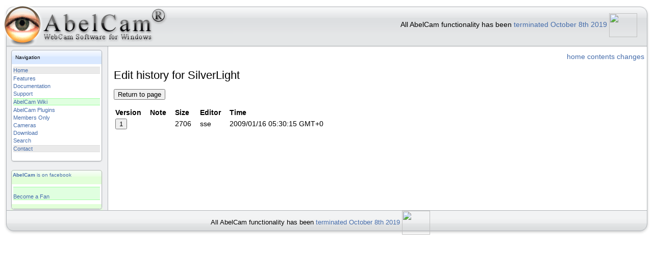

--- FILE ---
content_type: text/html; charset=ISO-8859-1
request_url: http://abelcam.com/en/abelwiki/SilverLight/history
body_size: 3858
content:
<!DOCTYPE HTML PUBLIC "-//W3C//DTD HTML 4.01//EN"  "http://www.w3.org/TR/html4/strict.dtd">
<html>


<head>
     <!-- HEAD ------------------------------------------------------------------------------------------------>
		<title>AbelCam Wiki - SilverLight</title>
        <meta http-equiv="Content-Type" content="text/html; charset=UTF-8">
        <link rel="stylesheet" href="/style.css" type="text/css" title="Default CSS" media="screen">
	    <!--link rel="stylesheet" type="text/css"
		      href="/nifty_print.css"
			  media="print" -->
		<link rel="shortcut icon" href="/favicon.ico">
	    <meta name="description"
           content="AbelCam Wiki. Additional documentation, tips and tricks. Usage samples.">
		<meta name="keywords"
        content="documentation, wiki, abelcam, webcam software,tips and tricks, background information, web server, windows, abelcam, webcam software for windows">
		<meta name="verify-v1" content="995/ctm2xD61mgmZGCZ8653zJiMEYKxFNOomzsBfOUg=">
		<meta name="robots" content="all">
		<meta http-equiv="expires" content="0">
		<meta name="ROBOTS" content="INDEX,FOLLOW">
		<meta name="author" content="Seiz System Engineering">
		<meta name="copyright" content="Copyright (c) 2011 by Seiz System Engineering">
		<meta name="revisit-after" content="1 days">
		<meta name="distribution" content="Global">
		<link href="/forum/feed_rss?section=system" rel="alternate" type="application/rss+xml" title="AbelCam Announcements">
		<link href="/forum/feed_rss?section=latest" rel="alternate" type="application/rss+xml" title="AbelCam Forum">
		
		 
		<script type="text/javascript">
		    window.smartlook||(function(d) {
		    var o=smartlook=function(){ o.api.push(arguments)},h=d.getElementsByTagName('head')[0];
		    var c=d.createElement('script');o.api=new Array();c.async=true;c.type='text/javascript';
		    c.charset='utf-8';c.src='//rec.smartlook.com/recorder.js';h.appendChild(c);
		    })(document);
		    smartlook('init', '7765999e0845caa9a92ef3f7eeb1d56a8c6fb359');
		</script>	
		<span>
			<!-- Google tag (gtag.js) -->
			<script async src="https://www.googletagmanager.com/gtag/js?id=UA-239958-1"></script>
			<script>
			  window.dataLayer = window.dataLayer || [];
			  function gtag(){dataLayer.push(arguments);}
			  gtag('js', new Date());
			  gtag('config', 'UA-239958-1');
			</script>		
		</span>
		<!-- Matomo -->
<script>
  var _paq = window._paq = window._paq || [];
  /* tracker methods like "setCustomDimension" should be called before "trackPageView" */
  _paq.push(['trackPageView']);
  _paq.push(['enableLinkTracking']);
  (function() {
    var u="https://piwik.seiz.co/piwik/";
    _paq.push(['setTrackerUrl', u+'matomo.php']);
    _paq.push(['setSiteId', '1']);
    var d=document, g=d.createElement('script'), s=d.getElementsByTagName('script')[0];
    g.async=true; g.src=u+'matomo.js'; s.parentNode.insertBefore(g,s);
  })();
</script>
<!-- End Matomo Code -->
     <!-- HEAD ------------------------------------------------------------------------------------------------>
     </head>

    
    <body>
	<!--google_ad_section_start(weight=ignore)-->


		
	
		
			
				
				
			
		   


        <div class="zforum-container">
            <table cellspacing="0" cellpadding="0" class="work-area-content">
            <tbody>
                <tr>
                    <td colspan="2" style="width:100%;">
                        <table cellpadding="0" cellspacing="0" style="width:100%;">
                        <tbody>
                            <tr>
								<td class="zf-header-logo">
									<a href="/en/index_html" title="Home" id="logo-link">&nbsp;</a>
									<div style="margin:10px 0 0 15px;">
										<div class="zf-header">
											<table cellspacing="0" cellpadding="0" style="margin-left:10px;">
												<tbody>
													<tr>
														<td style="text-align:left;vertical-align:top;">
															<div>&nbsp;</div>
														</td>
													</tr>
												</tbody>
											</table>
										</div><!-- /zf-header -->
	                                </div>

                                </td>
                                <td class="zf-header-middle">
									<div style="margin:10px 0 0 15px;">
										<div class="zf-header">
											<table cellspacing="0" cellpadding="0" style="margin-left:10px;">
												<tbody>
													<tr>
														<td style="text-align:right;vertical-align:top;">
															<div>
															</div>
														</td>
													</tr>
												</tbody>
											</table>
										</div><!-- /zf-header -->
	                                </div>

                                </td>
                                <td class="zf-header-middle">
									<div style="margin:10px 0 0 15px;">
										<div class="zf-header">
											<table cellspacing="0" cellpadding="0" style="margin-left:auto;">
												<tbody>
													<tr>
														<td style="text-align:right;vertical-align:top;">
															All AbelCam functionality has been <a href="https://mattermost.seiz.ch/abelcam/channels/abelcam-release-2019">terminated October 8th 2019</a> <img style="vertical-align: middle;" src="/img/pigeon.png" width=55 height=47>

														</td>
													</tr>
												</tbody>
											</table>
										</div><!-- /zf-header -->
	                                </div>
                                </td>
                                <td class="zf-header-right">
                                    <div>&nbsp;</div>
                                </td>
                            </tr>                     
                        </tbody>
                        </table>
                    </td>
                </tr>
                <tr>
                    <td colspan="2" style="width:100%;">
                        <table cellpadding="0" cellspacing="0" style="width:100%;">
                        <tbody>
                            <tr>                
                                <td class="zf-header-sep-left">
                                    <div>&nbsp;</div>
                                </td>
                                <td class="zf-header-sep-right">
                                    <div>&nbsp;</div>                              
                                </td>
                            </tr>
                        </tbody>
                    </table></td>
                </tr><!---STML--->         
                <tr>
                    <td colspan="2" style="width:100%;">
                        <table cellpadding="0" cellspacing="0" style="width:100%;">
                        <tbody>
                            <tr>                
                                <td class="zf-content-right">
									<div class="rightnav-content-top">
										<div>
											Navigation<br>
										</div>
									</div>
									<div class="rightnav-content-light">
										<div class="rightnav-content-light-content">
											<div class="rightnav-separator-shade">
												<a href="/en/">Home</a>
											</div>

											<!-- zpt alle ordner auf hauptebene -->
											
												<div class="rightnav-separator">
													<a href="http://abelcam.com/en/features">Features</a>
												</div>
												
											
											
												<div class="rightnav-separator">
													<a href="http://abelcam.com/en/documentation">Documentation</a>
												</div>
												
											
											
												<div class="rightnav-separator">
													<a href="http://abelcam.com/en/support">Support</a>
												</div>
												
											
											
												
												<div class="rightnav-separator-green">
													<a href="http://abelcam.com/en/abelwiki">AbelCam Wiki</a>
													
												</div>
											
											
												<div class="rightnav-separator">
													<a href="http://abelcam.com/en/plugins">AbelCam Plugins</a>
												</div>
												
											
											
												<div class="rightnav-separator">
													<a href="http://abelcam.com/en/membersonly">Members Only</a>
												</div>
												
											
											
												<div class="rightnav-separator">
													<a href="http://abelcam.com/en/cameras">Cameras</a>
												</div>
												
											
											
												<div class="rightnav-separator">
													<a href="http://abelcam.com/en/download">Download</a>
												</div>
												
											
											<!-- no forum div class="rightnav-separator-shade">
												<a href="/free/webcam/software/forum">Forum</a>
											</div-->
											<div class="rightnav-separator">
												<a href="/searchit">Search</a>
											</div>
											<div class="rightnav-separator-shade">
												<a href="http://seiz.ch/#contact" target="_blank">Contact</a>
											</div>
										</div>
										<div class="rightnav-content-bottom">&nbsp;</div>
									</div>


									<br>
<!--span tal:omit-tag="" tal:condition="python: ssl < 0">
	<div class="rightnav-content-top">
		<div>
			Follow AbelCam
		</div>
	</div>
	<div class="rightnav-content-light">
		<div class="rightnav-content-light-content">
			<div class="rightnav-separator">
				<div class="addthis_toolbox addthis_32x32_style addthis_default_style">
					<a class="addthis_button_facebook_follow" addthis:userid="abelcamtimeline"></a>
					<a class="addthis_button_twitter_follow" addthis:userid="abelcam"></a>
					<a class="addthis_button_google_follow" addthis:userid="u/0/b/102632309096476271384/"></a>
					<a class="addthis_button_rss_follow" addthis:url="http://www.abelcam.com/forum/feed_rss?section=latest"></a>
				</div>
				<script type="text/javascript" src="http://s7.addthis.com/js/250/addthis_widget.js#pubid=seizsys"></script>
			</div>
		</div>
		<div class="rightnav-separator-shade">&nbsp;Send to<br>
			<div class="addthis_toolbox addthis_default_style ">
			<a class="addthis_button_preferred_1"></a>
			<a class="addthis_button_preferred_2"></a>
			<a class="addthis_button_preferred_3"></a>
			<a class="addthis_button_preferred_4"></a>
			<a class="addthis_button_compact"></a>
			<a class="addthis_counter addthis_bubble_style"></a>
		</div>
		<script type="text/javascript" src="http://s7.addthis.com/js/250/addthis_widget.js#pubid=seizsys"></script>
	</div>
	<div class="rightnav-content-bottom">&nbsp;</div>
</div>
</span-->


									
										<div class="rightnav-content-topgreen">
		<a href="http://www.facebook.com/pages/AbelCam/127548352402" target="_blank"><b>AbelCam</b> is on facebook</a>
	</div>
	<div class="rightnav-content-light">
		<div class="rightnav-content-light-content">
		<div class="rightnav-separator-green">
				<a href="http://www.facebook.com/pages/AbelCam/127548352402" target="_blank"><img src="/img/AbelIconVista.png" height=50 width=50  border="0" alt=""><br>Become a Fan</a>
		</div>
		</div>
		<div class="rightnav-content-bottomgreen">&nbsp;</div>
	</div>

									<!--  -->

								</td>
								<td class="zf-content-left">
									        
									<!--google_ad_section_start-->
									<div>
      
      <!-- always-available zwiki access keys -->
      <a accesskey="f"
         href="http://abelcam.com/en/abelwiki/TipsAndTricks"></a>
      <a accesskey="c"
         href="http://abelcam.com/en/abelwiki/TipsAndTricks/contents#SilverLight"></a>
      <a accesskey="r"
         href="http://abelcam.com/en/abelwiki/TipsAndTricks/recentchanges"></a>
      <a accesskey=""
         href="http://abelcam.com/en/abelwiki/TipsAndTricks"></a>
      <a accesskey="t"
         href="http://abelcam.com/en/abelwiki/TipsAndTricks/issuetracker"></a>
      
      
      <a accesskey="o"
         href="http://abelcam.com/en/abelwiki/TipsAndTricks/useroptions?redirectURL=http%3A//abelcam.com/en/abelwiki/SilverLight"></a>
      <a accesskey="h"
         href="http://abelcam.com/en/abelwiki/TipsAndTricks/helppage"></a>
      <a accesskey="-"
         href="http://abelcam.com/en/abelwiki/SilverLight/setskin?skin=zwiki&amp;came_from=http%3A//abelcam.com/en/abelwiki/SilverLight/history"></a>
      <a accesskey="+"
         href="http://abelcam.com/en/abelwiki/SilverLight/setskin?skin=plone&amp;came_from=http%3A//abelcam.com/en/abelwiki/SilverLight/history"></a>
      <a accesskey="v"
         href="http://abelcam.com/en/abelwiki/SilverLight"></a>
      <a accesskey="m"
         href="http://abelcam.com/en/abelwiki/SilverLight/subscribeform"></a>
      <a accesskey="b"
         href="http://abelcam.com/en/abelwiki/SilverLight/backlinks"></a>
      <a accesskey="d"
         href="http://abelcam.com/en/abelwiki/SilverLight/diff"></a>
      <a accesskey="y"
         href="http://abelcam.com/en/abelwiki/SilverLight/history"></a>
      <a accesskey="e"
         href="http://abelcam.com/en/abelwiki/SilverLight/editform"></a>
      
      <a accesskey="n"
         href="http://abelcam.com/en/abelwiki/StillPictures"></a>
      <a accesskey="p"
         href="http://abelcam.com/en/abelwiki/PTZControlBehindFirewall"></a>
      <a accesskey="u"
         href="http://abelcam.com/en/abelwiki/AccessFromExternalPages"></a>
    
      <div class="linkpanel">
      <table class="shade1" width="100%" border="0" cellspacing="0">
        <tr>
          <td align="right">
            
      <a href="http://abelcam.com/en/abelwiki/TipsAndTricks"
         accesskey="f" title="show front page">
      <span>home</span></a>
      <a href="http://abelcam.com/en/abelwiki/TipsAndTricks/contents#SilverLight"
         accesskey="c" title="show wiki contents">
      <span>contents</span></a>
      <a href="http://abelcam.com/en/abelwiki/TipsAndTricks/recentchanges"
         accesskey="r" title="show wiki recent changes">
      <span>changes</span></a>
      <!--a href="" tal:attributes="href here/trackerUrl"
         tal:condition="here/hasIssueTracker"
         title="show issue tracker"
         i18n:attributes="title">
      <span i18n:translate="">issues</span></a-->
      
      
      <!--a tal:attributes="href python:here.preferencesUrl()"
         accesskey="o"
         title="show wiki options"
         i18n:attributes="title">
      <span i18n:translate="">options</span></a-->
      <!--a tal:attributes="href here/helpUrl"
         accesskey="h"
         tal:condition="here/helpUrl"
         title="show help page"
         i18n:attributes="title">
      <span i18n:translate="">help</span></a-->
    
          </td>
        </tr>
      </table>
    </div>
      <h1>Edit history for SilverLight</h1>
      <div class="formcontent">
        <form action="http://abelcam.com/en/abelwiki/SilverLight">
          <input type="submit" value="Return to page" />
        </form>
        <br>
        <table>
          <tr style="text-align:left;">
            <th style="padding-right:1em;">Version</th>
            <th style="padding-right:1em;">Note</th>
            <th style="padding-right:1em;">Size</th>
            <th style="padding-right:1em;">Editor</th>
            <th style="padding-right:1em;">Time</th>
          </tr>
          <tr>
            <td style="padding-right:1em;">
              <form action="http://abelcam.com/en/abelwiki/SilverLight/diff">
                <input type="hidden" name="rev" value="1" />
                <input type="submit" value="1" />
              </form>
            </td>
            <td style="padding-right:1em; font-weight:bold;font-style:italic;"></td>
            <td style="padding-right:1em;"
                style="text-align:right;">2706</td>
            <td style="padding-right:1em;">sse</td>
            <td style="padding-right:1em;">2009/01/16 05:30:15 GMT+0</td>
          </tr>
        </table>
      </div>
    </div>
									
									<!--google_ad_section_end-->
									
								</td>
                            </tr>
                        </tbody>
                        </table>
                    </td>
                </tr>
                <tr>
                    <td colspan="2" style="width:100%;">
                        <table cellpadding="0" cellspacing="0" style="width:100%;">

                        <tbody>
                            <tr>                
                                <td class="zf-footer-bottomline-left">
                                    <div>&nbsp;</div>
                                </td>
                                <td class="zf-footer-bottomline-right">
                                    <div>&nbsp;</div>
                                </td>
                            </tr>

                        </tbody>
                        </table>
                    </td>
                </tr><!---STMLE--->
                <tr>
                    <td colspan="2" style="width:100%;">
                        <table cellpadding="0" cellspacing="0" style="width:100%;">
                        <tbody>
                            <tr>

                                <td class="zf-footer-left">
<!--footer-->
									<div class="zf-footer">

	                                    <div style="font-size:120%;">
												All AbelCam functionality has been <a href="https://mattermost.seiz.ch/abelcam/channels/abelcam-release-2019">terminated October 8th 2019</a> <img style="vertical-align: middle;" src="/img/pigeon.png" width=55 height=47>

										</div>
									</div>
                                </td>
                                <td class="zf-footer-right">
                                    <div>&nbsp;</div>
                                </td>
                            </tr>                     
                        </tbody>
                        </table>
                    </td>
                </tr>  
            </tbody>
            </table>
        </div> <!-- /zforum-container -->
		
		
			<script>pageTracker._trackEvent("abelcam.com", "AbelCam Wiki");</script>
		
		
    </body>

</html>



--- FILE ---
content_type: text/css
request_url: http://abelcam.com/style.css
body_size: 2483
content:














body {
  font-family: Verdana, Arial, Helvetica, sans-serif;
  font-size:0.85em;
  /*letter-spacing:0.1em;*/
  color: #000000;
  margin:0;
  width:100%;
  background-color:#ffffff;
}

div.zforum-container {
  border:0;
  width:100%;
  margin:10px auto 10px auto;
  background-color:#ffffff;
}

table.work-area-content {
  background-color:transparent;
  width:99%;
  margin:0 auto 0 auto;
}


td.zf-header-left {
    background-image:url(http://abelcam.com/zImages/header_leftcap.gif);
    background-position:top left;
    background-repeat:no-repeat;
    height:80px;
    width:25px;
    /*width:100%;*/
}

td.zf-header-logo {
    background-image:url(http://abelcam.com/zImages/header_AbelCam.gif);
    background-position:top left;
    background-repeat:no-repeat;
    height:80px;
    width:450px;
    /*width:100%;*/
}

td.zf-header-logo a#logo-link {
    position:absolute;
    top:12px;
    left:12px;
    width:305px;
    height:85px;
    /* border:1px solid red; - testing - */
    background-color:transparent;
}



td.zf-header-middle {
    background-image:url(http://abelcam.com/zImages/header-middle.gif);
    background-position:top left;
    background-repeat:repeat-x;
    height:80px;
    /*width:100%;*/
}


td.zf-header-right {
    background-image:url(http://abelcam.com/zImages/header_rightcap.gif);
    background-position:top left;
    background-repeat:no-repeat;
    height:80px;
    width:25px;
}

td.zf-header-right div {
    height:80px;
    font-size:0;
}

td.zf-header-sep-right {
    background-image:url(http://abelcam.com/zImages/contentshadow.gif);
    background-position:top right;
    background-repeat:no-repeat;
    height:3px;
}

td.zf-header-sep-left {
    background-image:url(http://abelcam.com/zImages/sidebarshadow.gif);
    background-position:top left;
    background-repeat:no-repeat;
    height:3px;
    width:206px;
}

td.zf-header-sep-left div, td.zf-header-sep-right div {
    height:3px;
    font-size:3px;
}

div.zf-header {
  margin-bottom:10px;
}

div.zf-header-content {
  padding:3px;
}


td.zf-content-left {
    background-image:url(http://abelcam.com/zImages/rightside.gif);
    background-position:top right;
    background-repeat:repeat-y;
    vertical-align:top;
    ;padding:10px;
    margin:10px 18px 10px 0px;
}

td.zf-content-right {
    background-image:url(http://abelcam.com/zImages/leftnav_content.gif);
    background-position:top left;
    background-repeat:repeat-y;
    vertical-align:top;
    width:192px;
    padding-left:14px;
    padding-right:0px;
    padding-top:5px;
    margin:0px 0px 0px 0px;
}

div.zf-footer {
  text-align:center;
  vertical-align:middle;
  font-size:0.8em;
  background-color:transparent;
}

div.indent {
  margin-left:15px;
  background-color:transparent;
}

div.separator {
  margin:0 0 20px 0;
}

.sep {
  font-size:smaller;
}

div.zf-paragraph {
  margin:20px 0 20px 0;
}

div.zf-container {
  background-color:#ffffff;
}

div.fancy, div.fancy-left {
  color:#000000;
  font-size:120%;
  font-weight:normal;
  background-color: #ffffff;
  border-bottom:1px solid #c8c8c8;
  border-top:1px solid #c8c8c8;
  text-align:left;
  padding-left:10px;
  margin-bottom:20px;
}

div.fancy-right {
  font-size:120%;
  color:#000000;
  font-weight:normal;
  background-color: #ffffff;
  border-bottom:1px solid #c8c8c8;
  border-top:1px solid #c8c8c8;
  text-align:right;
  padding-right:10px;
  margin-bottom:20px;
}

td.zf-footer-bottomline-left {
    height:1px;
    background-image: url(http://abelcam.com/zImages/bottomline_left.gif);
    background-position:top left;
    background-repeat:no-repeat;
}

td.zf-footer-bottomline-right {
    height:1px;
    background-image: url(http://abelcam.com/zImages/bottomline_right.gif);
    background-position:top left;
    background-repeat:no-repeat;
    width:5px;
}

td.zf-footer-bottomline-left div, td.zf-footer-bottomline-right div {
    height:1px;
    font-size:3px;
}


td.zf-footer-left {
    background-image:url(http://abelcam.com/zImages/bottom.gif);
    background-position:bottom left;
    background-repeat:no-repeat;
    height:3em;
}

td.zf-footer-right {
    background-image:url(http://abelcam.com/zImages/bottom_rightcap.gif);
    background-position:bottom left;
    background-repeat:no-repeat;
    width:25px;
    height:3em;
}

td.work-area-content-td {
  background-color:#ffffff;
  border:1px solid #c8c8c8;
  /*padding:15px;*/
  vertical-align:top;
}

div.rightnav-content-top {
    font-size:0.75em;
    background-image:url(http://abelcam.com/zImages/rightnav_top.gif);
    background-position:top left;
    background-repeat:no-repeat;
    padding: 4px;
    width:180px;
    height:20px;
}
div.rightnav-content-topnat {
    font-size:0.75em;
    background-image:url(http://abelcam.com/zImages/rightnav_topnat.gif);
    background-position:top left;
    background-repeat:no-repeat;
    padding: 4px;
    width:180px;
    height:20px;
}
div.rightnav-content-topgreen {
    font-size:0.75em;
    background-image:url(http://abelcam.com/zImages/rightnav_topgreen.gif);
    background-position:top left;
    background-repeat:no-repeat;
    padding: 4px;
    width:180px;
    height:20px;
}

div.rightnav-content-top div {
    padding:5px;
}
div.rightnav-content-topgreen div {
    padding:5px;
}


div.rightnav-content-light {
  font-size:0.8em;
    background-image:url(http://abelcam.com/zImages/rightnav_body.gif);
    background-position:top left;
    background-repeat:repeat-y;
    width:180px;  
}

div.rightnav-content-light-content {
    padding:5px;
}

div.rightnav-content-dark {
  font-size:0.8em;
  padding:3px;
  background-color:#e0e0e0;
  border-left:1px solid #c8c8c8;
  border-right:1px solid #c8c8c8;
  border-bottom:1px solid #c8c8c8;
}

div.rightnav-content-bottom {
    /* background-image:url(http://abelcam.com/zImages/rightnav_bottom.gif); */
    background-image:url(http://abelcam.com/zImages/rightnav_body.gif);
    background-position:bottom left;
    background-repeat:no-repeat;
    width:180px;
}

div.rightnav-content-bottomgreen {
    background-image:url(http://abelcam.com/zImages/rightnav_bottomgreen.gif);
    background-position:bottom left;
    background-repeat:no-repeat;
    width:180px;
}

div.rightnav-separator {
  margin-bottom:3px;
}

div.rightnav-separator-shade {
  margin-bottom:3px;
  background-color:#eaeaea;
  border-top:1px solid #e0e0e0;
  border-bottom:1px solid #e0e0e0;
}

div.rightnav-separator-green {
  margin-bottom:3px;
  background-color:#e0ffe0;
  border-top:1px solid #a0ffa0;
  border-bottom:1px solid #a0ffa0;
}


img.imgclear {
  border:0px;
}

.rss {
  text-align:right;
  padding:2px;
}

a.rss-link:active, a.rss-link:link, a.rss-link:visited {
  color:white;
  font-weight:bold;
  background-color:orange;
  text-decoration:none; 
}

a.rss-link:hover {
  color:#fafafa;
  font-weight:bold;
  background-color:orange;
  text-decoration:none; 
}


a:active, a:link, a:visited {
  color: #466dab;
  background-color:transparent;
  text-decoration:none; 
}

a:hover {
  color: #B22222;
  background-color: transparent;
  text-decoration: none;
}

a.linkb:active, a.linkb:link, a.linkb:visited {
    font-size:100%;
    font-weight:bold;
    color: #466dab;
    background-color:transparent;
    text-decoration:none; 
}

a.linkb:hover {
    font-size:100%;
    font-weight:bold;
    color: #B22222;
    background-color: transparent;
    text-decoration: none;
}

a.linkb-new:active, a.linkb-new:link, a.linkb-new:visited {
  font-weight:bold;
  color: red;
  background-color:transparent;
  text-decoration:none; 
}

a.linkb-new:hover {
  font-weight:bold;
  color: #B22222;
  background-color: transparent;
  text-decoration: none;
}

a.smallb:active, a.smallb:link, a.smallb:visited {
  font-size:smaller;
  font-weight:bold;
  color: #466dab;
  background-color:transparent;
  text-decoration:none; 
}

a.smallb:hover {
  font-size:smaller;
  font-weight:bold;
  color: #B22222;
  background-color: transparent;
  text-decoration: none;
}

div.subnav {
  color:#000000;
  background-color:#eaeaea;
  border:1px solid #c8c8c8;
  padding:3px;
  margin-bottom:20px;
  text-align:center;;
  font-size:smaller;
  font-weight:bold;
}

div.breadcrumbs {
  font-size:smaller;
  color:#000000;
  background-color:#eaeaea;
  border-top:1px solid #c8c8c8;
  border-bottom:1px solid #c8c8c8;
  padding-left:3px;
  margin-bottom:15px;
}

.highlight {
  background-color:yellow;
}

a.breadcrumbs:active, a.breadcrumbs:link, a.breadcrumbs:visited {
  color:#466dab;
  background-color:transparent;
  font-weight:bold;
  text-decoration:none; 
}

a.breadcrumbs:hover {
  color:#B22222;
  background-color:transparent;
  text-decoration:none;
  font-weight:bold;
}

a.nolink:link, a.nolink:active, a.nolink:visited, a.nolink:hover {
  text-decoration:none;
}

h1 {
  color:#000000;
  font-weight:normal;
  background-color:#ffffff;
  font-size:160%;
}

h2 {
  color:#000000;
  font-weight:normal;
  background-color:transparent;
  font-size:140%;
}

h2.fancy {
  color:#000000;
  font-weight:normal;
  background-color:#eaeaea;
  font-size:140%;
  border-bottom:1px solid #c8c8c8;
  border-top:1px solid #c8c8c8;
  text-align:right;
  padding-right:10px;
}

h3 {
  color:#000000;
  background-color:#ffffff;
  font-weight:normal;
  font-size:130%;
}

h4 {
  color:#000000;
  background-color:#ffffff;
  font-size:110%;
}

blockquote, p.box3d, div.box3d {
  font-size:smaller;
  color: #000000;
  background-color: #ffffff;  
  border-top:1px solid #e0e0e0;
  border-left:1px solid #e0e0e0;
  border-bottom:1px solid #c8c8c8;
  border-right:1px solid #c8c8c8;
  width:95%;
  margin: 5px auto 5px auto;
  padding: 3px 6px 3px 5px;
}

 div.hr {
  height:1px;
  background-color:#c8c8c8;
  width:100%;
  margin:3px auto 3px auto;
}

div.hr hr {
  display: none;
}

div.topic-summary {
  font-size:smaller;
  background-color:transparent;
}


/* 
div.standout, p.standout {
  font-family: Verdana, Arial, Helvetica, sans-serif;
  padding:10px 15px 10px 15px;
  margin-right:10px;
  border-right: 2px solid #c8c8c8;
  border-bottom: 2px solid #c8c8c8;
  background-color:#eaeaea;
}
*/

div.quote, div.standout, p.standout {
  font-family: Verdana, Arial, Helvetica, sans-serif;
  padding:10px 15px 10px 15px;
  margin:5px;
  border:1px solid #c8c8c8;
  background-color:#eaeaea;
}

div.code {
  font-family: Courier, "Courier New", monospace;
  font-size:12px;
  color: #000000;
  background-color: #e0e0e0;  
  border-top:1px solid #c8c8c8;
  border-left:1px solid #c8c8c8;
  border-bottom:1px solid #c8c8c8;
  border-right:1px solid #c8c8c8;
  width:95%;
  margin: 5px auto 5px auto;
  padding: 5px;
  max-height:250px;
  overflow:auto;
  white-space:pre;
}

pre.code {
  color: #000000;
  background-color: #e0e0e0;  
  border-top:1px solid #c8c8c8;
  border-left:1px solid #c8c8c8;
  border-bottom:1px solid #c8c8c8;
  border-right:1px solid #c8c8c8;
  width:95%;
  margin:5px auto 5px auto;
  max-height:250px;
  overflow:auto;
}

pre.pre {
  border-top:2px solid #c8c8c8;
  padding-top:15px;
  white-space:pre;
}

.zf-error, .error {
  font-family:Verdana, Arial, Helvetica, sans-serif;
  color:red;
  font-weight:bold;
}

.zf-warning {
  font-family:Verdana, Arial, Helvetica, sans-serif;
  color:red;
  background-color:#e0e0e0;
  font-size:smaller;
  text-align:center;
}

.important {
  font-family:Verdana, Arial, Helvetica, sans-serif;
  color:red;
}

div.preview {
  font-family: Verdana, Arial, Helvetica, sans-serif;
  color: #000000;
  background-color: #ffffff;
  width:90%;
  margin:10px auto 10px auto;
  border:1px dashed #000000;
  padding:10px;
}

div.small-content {
  font-size:0.85em;
}

.formelem, textarea, select {
  color:#000000;
  background-color:#eaeaea;
  border:1px solid #c8c8c8;
  padding:1px;
}

.formelem-small {
  font-size:smaller;
  color:#000000;
  background-color:#eaeaea;
  border:1px solid #c8c8c8;
  padding:1px;
}

fieldset {
  border:0;
  margin:5px 0 5px 0;
  padding:0;
}

.quota-container {
  border:1px solid #c8c8c8;
}

/* TABLE UI */

td, th {
    font-size:100%;
}

.shadedarker {
  border: 1px outset #ffffff;
  color: #000000;
  background-color: #e0e0e0;
  margin-top: -1em;
  margin-bottom: -1em;
}

.shadelight {
  border: 1px outset #ffffff;
  color: #000000;
  background-color: #ffffff;
  margin-top: -1em;
  margin-bottom: -1em;
}

.shadedark {
  border: 1px outset  #ffffff;
  color: #000000;
  background-color:#eaeaea;
  margin-top: -1em;
  margin-bottom: -1em;
}

.cell3d {
  border-top-color: #ffffff;
  border-top-style: solid;
  border-top-width: 1px;
  border-right-color: #c8c8c8;
  border-right-style: solid;
  border-right-width: 1px;
  border-bottom-color: #c8c8c8;
  border-bottom-style: solid;
  border-bottom-width: 1px;
  padding:5px;
  vertical-align:top;
}

.cell3d-mid {
  border-top-color: #ffffff;
  border-top-style: solid;
  border-top-width: 1px;
  border-right-color: #c8c8c8;
  border-right-style: solid;
  border-right-width: 1px;
  border-bottom-color: #c8c8c8;
  border-bottom-style: solid;
  border-bottom-width: 1px;
  padding:5px;
  vertical-align:middle;
}

.help {
  line-height: 1em;
  margin: 0px;
}

.tweet {
	margin-left: -2em;
}

 ul#tweet {
    margin: 0.5em; padding: 0.5em;
    text-align: left;
  }
  ul#tweet li {
    margin: 0; padding: 0.1em;
	margin-left:-1em;
    list-style: none;
  }

  /* ul#tweet a , ul#tweet span{
    padding: .1em .1em;
    text-decoration: none;
    color:Black;
	background:#eee url(/img/grad.gif);
	background-color: #eee;
    border-top-color: #ffffff;
    border-top-style: solid;
    border-top-width: 1px;
    border-right-color: #c8c8c8;
    border-right-style: solid;
    border-right-width: 1px;
    border-bottom-color: #c8c8c8;
    border-bottom-style: solid;
    border-bottom-width: 1px;
  }
  */

#disqus_thread { width: 80% !important; }